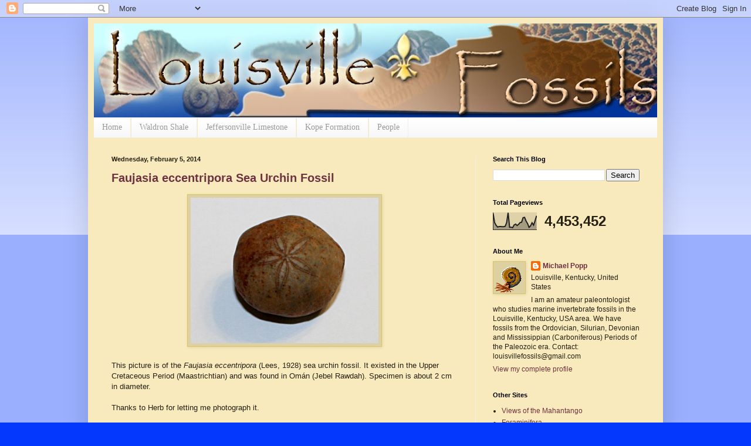

--- FILE ---
content_type: text/html; charset=UTF-8
request_url: https://louisvillefossils.blogspot.com/b/stats?style=BLACK_TRANSPARENT&timeRange=ALL_TIME&token=APq4FmD_54IUWZd8Dt6zGcEB3vgD_DqamuP0PhBl0XZ1XsvhDLyBs6SXsT7vuaAGJ1lRIKNEmrBjP7LK5oPC6JilyuooDTXqnw
body_size: -9
content:
{"total":4453452,"sparklineOptions":{"backgroundColor":{"fillOpacity":0.1,"fill":"#000000"},"series":[{"areaOpacity":0.3,"color":"#202020"}]},"sparklineData":[[0,96],[1,42],[2,26],[3,16],[4,19],[5,19],[6,18],[7,18],[8,20],[9,41],[10,100],[11,15],[12,15],[13,12],[14,28],[15,33],[16,25],[17,32],[18,42],[19,44],[20,71],[21,73],[22,51],[23,36],[24,14],[25,23],[26,41],[27,27],[28,53],[29,82]],"nextTickMs":19459}